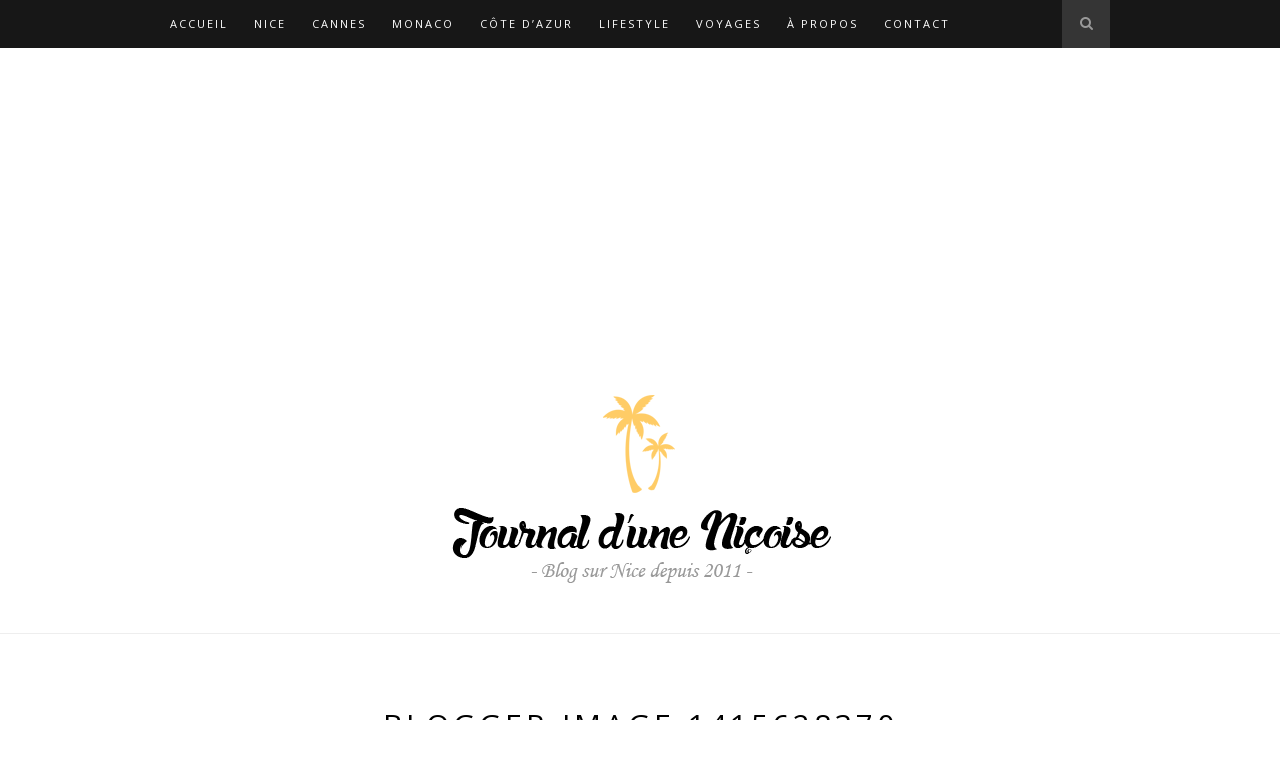

--- FILE ---
content_type: text/html; charset=UTF-8
request_url: http://www.journaldunenicoise.com/2014/05/passer-une-soiree-au-carlton-a-cannes/blogger-image-1415628370/
body_size: 18331
content:
<!DOCTYPE html>
<html lang="fr-FR" prefix="og: http://ogp.me/ns#">
<head>

	<meta charset="UTF-8">
	<meta http-equiv="X-UA-Compatible" content="IE=edge">
	<meta name="viewport" content="width=device-width, initial-scale=1">

	

	<link rel="profile" href="http://gmpg.org/xfn/11" />
	
		<link rel="shortcut icon" href="http://journaldbl.cluster007.ovh.net/wp-content/uploads/2014/10/DSC01338-copie-3.jpg" />
	
	<link rel="alternate" type="application/rss+xml" title="Journal d&#039;une Niçoise RSS Feed" href="http://www.journaldunenicoise.com/feed/" />
	<link rel="alternate" type="application/atom+xml" title="Journal d&#039;une Niçoise Atom Feed" href="http://www.journaldunenicoise.com/feed/atom/" />
	<link rel="pingback" href="http://www.journaldunenicoise.com/xmlrpc.php" />

	
<!-- This site is optimized with the Yoast SEO plugin v7.9 - https://yoast.com/wordpress/plugins/seo/ -->
<title>blogger-image-1415628370 - Journal d&#039;une Niçoise</title>
<meta name="robots" content="noindex,follow"/>
<link rel="publisher" href="https://plus.google.com/+Uneniçoise"/>
<meta property="og:locale" content="fr_FR" />
<meta property="og:type" content="article" />
<meta property="og:title" content="blogger-image-1415628370 - Journal d&#039;une Niçoise" />
<meta property="og:url" content="http://www.journaldunenicoise.com/2014/05/passer-une-soiree-au-carlton-a-cannes/blogger-image-1415628370/" />
<meta property="og:site_name" content="Journal d&#039;une Niçoise" />
<meta property="article:publisher" content="https://www.facebook.com/UneNicoise" />
<meta property="article:author" content="UneNicoise" />
<meta property="og:image" content="http://www.journaldunenicoise.com/wp-content/uploads/2014/05/blogger-image-1415628370.jpg" />
<meta property="og:image:width" content="640" />
<meta property="og:image:height" content="480" />
<meta name="twitter:card" content="summary" />
<meta name="twitter:title" content="blogger-image-1415628370 - Journal d&#039;une Niçoise" />
<meta name="twitter:site" content="@Une_nicoise" />
<meta name="twitter:image" content="http://www.journaldunenicoise.com/wp-content/uploads/2014/05/blogger-image-1415628370.jpg" />
<meta name="twitter:creator" content="@Une_nicoise" />
<!-- / Yoast SEO plugin. -->

<link rel='dns-prefetch' href='//fonts.googleapis.com' />
<link rel='dns-prefetch' href='//s.w.org' />
<link rel="alternate" type="application/rss+xml" title="Journal d&#039;une Niçoise &raquo; Flux" href="http://www.journaldunenicoise.com/feed/" />
<link rel="alternate" type="application/rss+xml" title="Journal d&#039;une Niçoise &raquo; Flux des commentaires" href="http://www.journaldunenicoise.com/comments/feed/" />
<link rel="alternate" type="application/rss+xml" title="Journal d&#039;une Niçoise &raquo; blogger-image-1415628370 Flux des commentaires" href="http://www.journaldunenicoise.com/2014/05/passer-une-soiree-au-carlton-a-cannes/blogger-image-1415628370/feed/" />
		<script type="text/javascript">
			window._wpemojiSettings = {"baseUrl":"https:\/\/s.w.org\/images\/core\/emoji\/11\/72x72\/","ext":".png","svgUrl":"https:\/\/s.w.org\/images\/core\/emoji\/11\/svg\/","svgExt":".svg","source":{"concatemoji":"http:\/\/www.journaldunenicoise.com\/wp-includes\/js\/wp-emoji-release.min.js?ver=4.9.28"}};
			!function(e,a,t){var n,r,o,i=a.createElement("canvas"),p=i.getContext&&i.getContext("2d");function s(e,t){var a=String.fromCharCode;p.clearRect(0,0,i.width,i.height),p.fillText(a.apply(this,e),0,0);e=i.toDataURL();return p.clearRect(0,0,i.width,i.height),p.fillText(a.apply(this,t),0,0),e===i.toDataURL()}function c(e){var t=a.createElement("script");t.src=e,t.defer=t.type="text/javascript",a.getElementsByTagName("head")[0].appendChild(t)}for(o=Array("flag","emoji"),t.supports={everything:!0,everythingExceptFlag:!0},r=0;r<o.length;r++)t.supports[o[r]]=function(e){if(!p||!p.fillText)return!1;switch(p.textBaseline="top",p.font="600 32px Arial",e){case"flag":return s([55356,56826,55356,56819],[55356,56826,8203,55356,56819])?!1:!s([55356,57332,56128,56423,56128,56418,56128,56421,56128,56430,56128,56423,56128,56447],[55356,57332,8203,56128,56423,8203,56128,56418,8203,56128,56421,8203,56128,56430,8203,56128,56423,8203,56128,56447]);case"emoji":return!s([55358,56760,9792,65039],[55358,56760,8203,9792,65039])}return!1}(o[r]),t.supports.everything=t.supports.everything&&t.supports[o[r]],"flag"!==o[r]&&(t.supports.everythingExceptFlag=t.supports.everythingExceptFlag&&t.supports[o[r]]);t.supports.everythingExceptFlag=t.supports.everythingExceptFlag&&!t.supports.flag,t.DOMReady=!1,t.readyCallback=function(){t.DOMReady=!0},t.supports.everything||(n=function(){t.readyCallback()},a.addEventListener?(a.addEventListener("DOMContentLoaded",n,!1),e.addEventListener("load",n,!1)):(e.attachEvent("onload",n),a.attachEvent("onreadystatechange",function(){"complete"===a.readyState&&t.readyCallback()})),(n=t.source||{}).concatemoji?c(n.concatemoji):n.wpemoji&&n.twemoji&&(c(n.twemoji),c(n.wpemoji)))}(window,document,window._wpemojiSettings);
		</script>
		<style type="text/css">
img.wp-smiley,
img.emoji {
	display: inline !important;
	border: none !important;
	box-shadow: none !important;
	height: 1em !important;
	width: 1em !important;
	margin: 0 .07em !important;
	vertical-align: -0.1em !important;
	background: none !important;
	padding: 0 !important;
}
</style>
<link rel='stylesheet' id='contact-form-7-css'  href='http://www.journaldunenicoise.com/wp-content/plugins/contact-form-7/includes/css/styles.css?ver=5.0.3' type='text/css' media='all' />
<link rel='stylesheet' id='sp_style-css'  href='http://www.journaldunenicoise.com/wp-content/themes/hemlock/style.css?ver=4.9.28' type='text/css' media='all' />
<link rel='stylesheet' id='sp_responsive-css'  href='http://www.journaldunenicoise.com/wp-content/themes/hemlock/css/responsive.css?ver=4.9.28' type='text/css' media='all' />
<link rel='stylesheet' id='bxslider-css-css'  href='http://www.journaldunenicoise.com/wp-content/themes/hemlock/css/jquery.bxslider.css?ver=4.9.28' type='text/css' media='all' />
<link rel='stylesheet' id='slicknav-css-css'  href='http://www.journaldunenicoise.com/wp-content/themes/hemlock/css/slicknav.css?ver=4.9.28' type='text/css' media='all' />
<link rel='stylesheet' id='owl-css-css'  href='http://www.journaldunenicoise.com/wp-content/themes/hemlock/css/owl.carousel.css?ver=4.9.28' type='text/css' media='all' />
<link rel='stylesheet' id='owl-theme-css-css'  href='http://www.journaldunenicoise.com/wp-content/themes/hemlock/css/owl.theme.css?ver=4.9.28' type='text/css' media='all' />
<link rel='stylesheet' id='font-awesome-css'  href='http://www.journaldunenicoise.com/wp-content/themes/hemlock/css/font-awesome.min.css?ver=4.9.28' type='text/css' media='all' />
<link rel='stylesheet' id='default_headings_font-css'  href='http://fonts.googleapis.com/css?family=Open+Sans%3A300italic%2C400italic%2C700italic%2C400%2C700%2C300&#038;subset=latin%2Ccyrillic-ext&#038;ver=4.9.28' type='text/css' media='all' />
<link rel='stylesheet' id='default_body_font-css'  href='http://fonts.googleapis.com/css?family=Crimson+Text%3A400%2C700%2C400italic%2C700italic&#038;ver=4.9.28' type='text/css' media='all' />
<link rel='stylesheet' id='instag-slider-css'  href='http://www.journaldunenicoise.com/wp-content/plugins/instagram-slider-widget/assets/css/instag-slider.css?ver=1.4.3' type='text/css' media='all' />
<script type='text/javascript' src='http://www.journaldunenicoise.com/wp-includes/js/jquery/jquery.js?ver=1.12.4'></script>
<script type='text/javascript' src='http://www.journaldunenicoise.com/wp-includes/js/jquery/jquery-migrate.min.js?ver=1.4.1'></script>
<script type='text/javascript' src='http://www.journaldunenicoise.com/wp-content/plugins/instagram-slider-widget/assets/js/jquery.flexslider-min.js?ver=2.2'></script>
<link rel='https://api.w.org/' href='http://www.journaldunenicoise.com/wp-json/' />
<link rel="EditURI" type="application/rsd+xml" title="RSD" href="http://www.journaldunenicoise.com/xmlrpc.php?rsd" />
<link rel="wlwmanifest" type="application/wlwmanifest+xml" href="http://www.journaldunenicoise.com/wp-includes/wlwmanifest.xml" /> 
<meta name="generator" content="WordPress 4.9.28" />
<link rel='shortlink' href='http://www.journaldunenicoise.com/?p=821' />
<link rel="alternate" type="application/json+oembed" href="http://www.journaldunenicoise.com/wp-json/oembed/1.0/embed?url=http%3A%2F%2Fwww.journaldunenicoise.com%2F2014%2F05%2Fpasser-une-soiree-au-carlton-a-cannes%2Fblogger-image-1415628370%2F" />
<link rel="alternate" type="text/xml+oembed" href="http://www.journaldunenicoise.com/wp-json/oembed/1.0/embed?url=http%3A%2F%2Fwww.journaldunenicoise.com%2F2014%2F05%2Fpasser-une-soiree-au-carlton-a-cannes%2Fblogger-image-1415628370%2F&#038;format=xml" />
<script type="text/javascript">
	window._se_plugin_version = '8.1.9';
</script>
    <style type="text/css">
	
		#logo { padding:40px 0; }
		
		#navigation, .slicknav_menu { background:#171717; }
		#navigation .menu li a, .slicknav_nav a { color:#ffffff; }
		#navigation .menu li a:hover {  color:#e6c55d; }
		.slicknav_nav a:hover { color:#e6c55d; background:none; }
		
		#navigation .menu .sub-menu, #navigation .menu .children { background: #171717; }
		#navigation ul.menu ul a, #navigation .menu ul ul a { border-color: #333333; color:#999999; }
		#navigation ul.menu ul a:hover, #navigation .menu ul ul a:hover { color: #e6c55d; background:#333333; }
		
		#top-social a i { color:#e6c55d; }
		#top-social a:hover i { color:#3d9db5 }
		
		#top-search a { background:#353535 }
		#top-search a { color:#999999 }
		#top-search a:hover { background:#474747; }
		#top-search a:hover { color:#cccccc; }
		
		.widget-title { background:#f2f2f2; color:#666666; }
		#sidebar .widget-title { background:#f2f2f2; color:#000000; }
										
		#footer-social  { background:#f2f2f2; }
		
		#footer-logo { background:#171717; }
		#footer-logo p { color:#777777; }
		
		#footer-copyright { background:#f2f2f2; }
		#footer-copyright p { color:#888888; }
		
		a, #footer-logo p i { color:#3d9db5; }
		.post-entry blockquote p { border-left:3px solid #3d9db5; }
		
		.post-header h1 a, .post-header h2 a, .post-header h1 { color:#000000 }
		
		.share-box { background:#ffffff; border-color:#e5e5e5; }
		.share-box i { color:#e6c55d; }
		.share-box:hover { background:#000000; border-color:#000000; }
		.share-box:hover > i { color:#e6c55d; }
		
				
				
    </style>
    		<style type="text/css">.recentcomments a{display:inline !important;padding:0 !important;margin:0 !important;}</style>
		
<!-- BEGIN ExactMetrics v5.3.5 Universal Analytics - https://exactmetrics.com/ -->
<script>
(function(i,s,o,g,r,a,m){i['GoogleAnalyticsObject']=r;i[r]=i[r]||function(){
	(i[r].q=i[r].q||[]).push(arguments)},i[r].l=1*new Date();a=s.createElement(o),
	m=s.getElementsByTagName(o)[0];a.async=1;a.src=g;m.parentNode.insertBefore(a,m)
})(window,document,'script','https://www.google-analytics.com/analytics.js','ga');
  ga('create', 'UA-27981996-1', 'auto');
  ga('send', 'pageview');
</script>
<!-- END ExactMetrics Universal Analytics -->
<meta data-pso-pv="1.2.1" data-pso-pt="singlePost" data-pso-th="ecfcdff71490e227fc6b020c3ce226f1"><script async src="//pagead2.googlesyndication.com/pagead/js/adsbygoogle.js"></script><script pagespeed_no_defer="" data-pso-version="20170403_083938">window.dynamicgoogletags={config:[]};dynamicgoogletags.config=["ca-pub-2272654589190483",[[[["DIV",null,"solopine_facebook_widget-2",[]],["10px","10px",1],0,[0],"3105642872",0],[["HEADER",0,null,[]],["10px","10px",1],1,[1],"4582376071",0],[["DIV",null,"jr_insta_slider-2",[]],["10px","10px",0],0,[0],"6059109271",0]]],[[[[null,[[0,19]],null,16,1,1],[null,[[20,20]],null,34,1,1],[null,[[180,199]],null,17,1,1],[null,[[320,339]],null,32,1,1]],[[["BODY",0,null,[]],["10px","10px",1],1,[4],null,0,null,null,2],[["HEADER",0,null,[]],["10px","70px",1],3,[2],null,0,null,null,3],[["DIV",null,"main",[]],["10px","10px",1],3,[1],null,0,null,null,4],[["DIV",null,"solopine_facebook_widget-2",[]],["10px","35px",1],3,[1],null,0,null,null,6],[["DIV",null,"solopine_about_widget-4",[]],["10px","35px",1],3,[1],null,0,null,null,6],[["DIV",null,"widget-area",[]],["10px","60px",1],3,[3],null,0,null,null,3],[["DIV",null,"footer-social",[]],["10px","10px",1],1,[3],null,0,null,null,3],[["DIV",null,"footer-social",[]],["10px","10px",1],3,[3],null,0,null,null,3],[["DIV",null,"footer-logo",[]],["10px","10px",1],1,[3],null,0,null,null,3],[["DIV",null,"footer-logo",[]],["10px","10px",1],2,[3],null,0,null,null,3],[["DIV",null,"footer-logo",[]],["10px","10px",1],3,[3],null,0,null,null,3],[["BODY",0,null,[]],["10px","10px",1],2,[5],null,0,null,null,2],[["ARTICLE",0,null,[],1],["10px","20px",0],0,[0],null,0,null,null,7],[["ARTICLE",0,null,[],2],["10px","20px",0],0,[0],null,0,null,null,7],[["ARTICLE",0,null,[],-1],["10px","10px",0],3,[0],null,0,null,null,11],[["DIV",null,"solopine_facebook_widget-2",[]],["10px","10px",1],0,[0],null,0,null,null,6],[["HEADER",0,null,[]],["10px","10px",1],1,[0],null,0,null,null,3],[["DIV",null,"jr_insta_slider-2",[]],["10px","10px",1],0,[0],null,0,null,null,6],[["LI",null,null,["pllex-active-slide"]],["10px","10px",1],1,[1],null,0,null,null,10],[["ARTICLE",0,null,[],3],["10px","20px",0],0,[0],null,0,null,null,7]],["1369727679","2846460877","4323194071","5799927279","7276660476"],["ARTICLE",null,null,[]],"20170214_040801"]],"WordPressSinglePost","7815044076",null,0.01,null,[null,1494911829183],0.01,0,null,null,"http://www.journaldunenicoise.com"];(function(){var h=this,aa=function(a){var b=typeof a;if("object"==b)if(a){if(a instanceof Array)return"array";if(a instanceof Object)return b;var c=Object.prototype.toString.call(a);if("[object Window]"==c)return"object";if("[object Array]"==c||"number"==typeof a.length&&"undefined"!=typeof a.splice&&"undefined"!=typeof a.propertyIsEnumerable&&!a.propertyIsEnumerable("splice"))return"array";if("[object Function]"==c||"undefined"!=typeof a.call&&"undefined"!=typeof a.propertyIsEnumerable&&!a.propertyIsEnumerable("call"))return"function"}else return"null";
else if("function"==b&&"undefined"==typeof a.call)return"object";return b},p=function(a){return"number"==typeof a},ba=function(a,b){var c=Array.prototype.slice.call(arguments,1);return function(){var b=c.slice();b.push.apply(b,arguments);return a.apply(this,b)}},r=function(a,b){function c(){}c.prototype=b.prototype;a.Ra=b.prototype;a.prototype=new c;a.prototype.constructor=a;a.Ta=function(a,c,f){for(var d=Array(arguments.length-2),e=2;e<arguments.length;e++)d[e-2]=arguments[e];return b.prototype[c].apply(a,
d)}};var ca=String.prototype.trim?function(a){return a.trim()}:function(a){return a.replace(/^[\s\xa0]+|[\s\xa0]+$/g,"")},da=function(a,b){return a<b?-1:a>b?1:0},ea=function(a){return String(a).replace(/\-([a-z])/g,function(a,c){return c.toUpperCase()})};var fa=Array.prototype.forEach?function(a,b,c){Array.prototype.forEach.call(a,b,c)}:function(a,b,c){for(var d=a.length,e="string"==typeof a?a.split(""):a,f=0;f<d;f++)f in e&&b.call(c,e[f],f,a)};var ga=function(a){ga[" "](a);return a};ga[" "]=function(){};var ia=function(a,b){var c=ha;Object.prototype.hasOwnProperty.call(c,a)||(c[a]=b(a))};var t;a:{var ja=h.navigator;if(ja){var ka=ja.userAgent;if(ka){t=ka;break a}}t=""}var v=function(a){return-1!=t.indexOf(a)};var la=v("Opera"),w=v("Trident")||v("MSIE"),ma=v("Edge"),na=v("Gecko")&&!(-1!=t.toLowerCase().indexOf("webkit")&&!v("Edge"))&&!(v("Trident")||v("MSIE"))&&!v("Edge"),oa=-1!=t.toLowerCase().indexOf("webkit")&&!v("Edge"),pa=function(){var a=h.document;return a?a.documentMode:void 0},qa;
a:{var ra="",sa=function(){var a=t;if(na)return/rv\:([^\);]+)(\)|;)/.exec(a);if(ma)return/Edge\/([\d\.]+)/.exec(a);if(w)return/\b(?:MSIE|rv)[: ]([^\);]+)(\)|;)/.exec(a);if(oa)return/WebKit\/(\S+)/.exec(a);if(la)return/(?:Version)[ \/]?(\S+)/.exec(a)}();sa&&(ra=sa?sa[1]:"");if(w){var ta=pa();if(null!=ta&&ta>parseFloat(ra)){qa=String(ta);break a}}qa=ra}
var ua=qa,ha={},va=function(a){ia(a,function(){for(var b=0,c=ca(String(ua)).split("."),d=ca(String(a)).split("."),e=Math.max(c.length,d.length),f=0;0==b&&f<e;f++){var g=c[f]||"",k=d[f]||"";do{g=/(\d*)(\D*)(.*)/.exec(g)||["","","",""];k=/(\d*)(\D*)(.*)/.exec(k)||["","","",""];if(0==g[0].length&&0==k[0].length)break;b=da(0==g[1].length?0:parseInt(g[1],10),0==k[1].length?0:parseInt(k[1],10))||da(0==g[2].length,0==k[2].length)||da(g[2],k[2]);g=g[3];k=k[3]}while(0==b)}return 0<=b})},wa;var xa=h.document;
wa=xa&&w?pa()||("CSS1Compat"==xa.compatMode?parseInt(ua,10):5):void 0;var x=function(){},ya="function"==typeof Uint8Array,z=function(a,b,c){a.a=null;b||(b=[]);a.Va=void 0;a.M=-1;a.l=b;a:{if(a.l.length){b=a.l.length-1;var d=a.l[b];if(d&&"object"==typeof d&&"array"!=aa(d)&&!(ya&&d instanceof Uint8Array)){a.R=b-a.M;a.G=d;break a}}a.R=Number.MAX_VALUE}a.Ua={};if(c)for(b=0;b<c.length;b++)d=c[b],d<a.R?(d+=a.M,a.l[d]=a.l[d]||y):a.G[d]=a.G[d]||y},y=[],A=function(a,b){if(b<a.R){b+=a.M;var c=a.l[b];return c===y?a.l[b]=[]:c}c=a.G[b];return c===y?a.G[b]=[]:c},Aa=function(a){a=
A(za,a);return null==a?a:+a},B=function(a,b,c){b<a.R?a.l[b+a.M]=c:a.G[b]=c},C=function(a,b,c){a.a||(a.a={});if(!a.a[c]){var d=A(a,c);d&&(a.a[c]=new b(d))}return a.a[c]},D=function(a,b,c){a.a||(a.a={});if(!a.a[c]){for(var d=A(a,c),e=[],f=0;f<d.length;f++)e[f]=new b(d[f]);a.a[c]=e}b=a.a[c];b==y&&(b=a.a[c]=[]);return b},Ba=function(a,b,c){a.a||(a.a={});c=c||[];for(var d=[],e=0;e<c.length;e++)d[e]=E(c[e]);a.a[b]=c;B(a,b,d)},Ca=function(a){if(a.a)for(var b in a.a){var c=a.a[b];if("array"==aa(c))for(var d=
0;d<c.length;d++)c[d]&&E(c[d]);else c&&E(c)}},E=function(a){Ca(a);return a.l};x.prototype.toString=function(){Ca(this);return this.l.toString()};var Da=function(a){var b;if("array"==aa(a)){for(var c=Array(a.length),d=0;d<a.length;d++)null!=(b=a[d])&&(c[d]="object"==typeof b?Da(b):b);return c}if(ya&&a instanceof Uint8Array)return new Uint8Array(a);c={};for(d in a)null!=(b=a[d])&&(c[d]="object"==typeof b?Da(b):b);return c};var Ea=function(a,b){this.events=[];this.Ga=b||h;var c=null;b&&(b.google_js_reporting_queue=b.google_js_reporting_queue||[],this.events=b.google_js_reporting_queue,c=b.google_measure_js_timing);this.ia=null!=c?c:Math.random()<a};Ea.prototype.disable=function(){fa(this.events,this.ya,this);this.events.length=0;this.ia=!1};Ea.prototype.ya=function(a){var b=this.Ga.performance;a&&b&&b.clearMarks&&(b.clearMarks("goog_"+a.uniqueId+"_start"),b.clearMarks("goog_"+a.uniqueId+"_end"))};var Fa=function(){var a=!1;try{var b=Object.defineProperty({},"passive",{get:function(){a=!0}});h.addEventListener("test",null,b)}catch(c){}return a}();var Ha=function(){var a=Ga;try{var b;if(b=!!a&&null!=a.location.href)a:{try{ga(a.foo);b=!0;break a}catch(c){}b=!1}return b}catch(c){return!1}},Ia=function(a,b){for(var c in a)Object.prototype.hasOwnProperty.call(a,c)&&b.call(void 0,a[c],c,a)};var Ja=function(a,b,c,d,e){this.la=c||4E3;this.H=a||"&";this.wa=b||",$";this.T=void 0!==d?d:"trn";this.Sa=e||null;this.va=!1;this.V={};this.Ja=0;this.L=[]},Ma=function(a,b,c,d){b=b+"//"+c+d;var e=Ka(a)-d.length-0;if(0>e)return"";a.L.sort(function(a,b){return a-b});d=null;c="";for(var f=0;f<a.L.length;f++)for(var g=a.L[f],k=a.V[g],m=0;m<k.length;m++){if(!e){d=null==d?g:d;break}var l=La(k[m],a.H,a.wa);if(l){l=c+l;if(e>=l.length){e-=l.length;b+=l;c=a.H;break}else a.va&&(c=e,l[c-1]==a.H&&--c,b+=l.substr(0,
c),c=a.H,e=0);d=null==d?g:d}}f="";a.T&&null!=d&&(f=c+a.T+"="+(a.Sa||d));return b+f+""},Ka=function(a){if(!a.T)return a.la;var b=1,c;for(c in a.V)b=c.length>b?c.length:b;return a.la-a.T.length-b-a.H.length-1},La=function(a,b,c,d,e){var f=[];Ia(a,function(a,k){(a=Na(a,b,c,d,e))&&f.push(k+"="+a)});return f.join(b)},Na=function(a,b,c,d,e){if(null==a)return"";b=b||"&";c=c||",$";"string"==typeof c&&(c=c.split(""));if(a instanceof Array){if(d=d||0,d<c.length){for(var f=[],g=0;g<a.length;g++)f.push(Na(a[g],
b,c,d+1,e));return f.join(c[d])}}else if("object"==typeof a)return e=e||0,2>e?encodeURIComponent(La(a,b,c,d,e+1)):"...";return encodeURIComponent(String(a))};var Ra=function(a,b,c,d){var e=Pa;if((c?e.Pa:Math.random())<(d||e.za))try{var f;b instanceof Ja?f=b:(f=new Ja,Ia(b,function(a,b){var c=f,d=c.Ja++,e={};e[b]=a;a=[e];c.L.push(d);c.V[d]=a}));var g=Ma(f,e.Ma,e.Ba,e.La+a+"&");g&&Qa(g)}catch(k){}},Qa=function(a){h.google_image_requests||(h.google_image_requests=[]);var b=h.document.createElement("img");b.src=a;h.google_image_requests.push(b)};var Sa;if(!(Sa=!na&&!w)){var Ta;if(Ta=w)Ta=9<=Number(wa);Sa=Ta}Sa||na&&va("1.9.1");w&&va("9");var F=function(a,b,c,d){this.top=a;this.right=b;this.bottom=c;this.left=d};F.prototype.floor=function(){this.top=Math.floor(this.top);this.right=Math.floor(this.right);this.bottom=Math.floor(this.bottom);this.left=Math.floor(this.left);return this};var Ua=document,Va=window;var Wa=!!window.google_async_iframe_id,Ga=Wa&&window.parent||window;var Pa,G;if(Wa&&!Ha()){var Xa="."+Ua.domain;try{for(;2<Xa.split(".").length&&!Ha();)Ua.domain=Xa=Xa.substr(Xa.indexOf(".")+1),Ga=window.parent}catch(a){}Ha()||(Ga=window)}G=Ga;var Ya=new Ea(1,G);Pa=new function(){this.Ma="http:"===Va.location.protocol?"http:":"https:";this.Ba="pagead2.googlesyndication.com";this.La="/pagead/gen_204?id=";this.za=.01;this.Pa=Math.random()};
if("complete"==G.document.readyState)G.google_measure_js_timing||Ya.disable();else if(Ya.ia){var Za=function(){G.google_measure_js_timing||Ya.disable()};G.addEventListener?G.addEventListener("load",Za,Fa?void 0:!1):G.attachEvent&&G.attachEvent("onload",Za)};var H=function(a){this.na={};this.na.c=a;this.o=[];this.u=null;this.v=[];this.ea=0};H.prototype.g=function(a){for(var b=0;b<this.o.length;b++)if(this.o[b]==a)return this;this.o.push(a);return this};var $a=function(a,b){a.u=a.u?a.u:b;return a};H.prototype.C=function(a){for(var b=0;b<this.v.length;b++)if(this.v[b]==a)return this;this.v.push(a);return this};
H.prototype.getData=function(a){var b=this.na,c={},d;for(d in b)c[d]=b[d];0<this.ea&&(c.t=this.ea);c.err=this.o.join();c.warn=this.v.join();if(this.u){c.excp_n=this.u.name;c.excp_m=this.u.message&&this.u.message.substring(0,512);if(b=this.u.stack){d=this.u.stack;try{-1==d.indexOf("")&&(d="\n"+d);for(var e;d!=e;)e=d,d=d.replace(/((https?:\/..*\/)[^\/:]*:\d+(?:.|\n)*)\2/,"$1");b=d.replace(/\n */g,"\n")}catch(f){b=""}}c.excp_s=b}c.w=0<a.innerWidth?a.innerWidth:null;c.h=0<a.innerHeight?a.innerHeight:
null;return c};var bb=function(a,b){ab(a,a.Ea,a.X,b)},ab=function(a,b,c,d){var e=d.u;d=d.getData(a.K);a.Ha?(d.type=b,a.K.console.log(d),e&&a.K.console.error(e)):0<c&&(d.r=c,Ra(b,d,"jserror"!=b,c))};var I=function(a){return a.dynamicgoogletags=a.dynamicgoogletags||{}};var J=function(a){z(this,a,cb)};r(J,x);var cb=[4];J.prototype.getId=function(){return A(this,3)};var K=function(a){z(this,a,null)};r(K,x);var db=function(a){z(this,a,null)};r(db,x);var L=function(a){return C(a,J,1)},fb=function(a){z(this,a,eb)};r(fb,x);var eb=[1];fb.prototype.i=function(){return D(this,db,1)};fb.prototype.pa=function(a){Ba(this,1,a)};var M=function(a){z(this,a,gb)};r(M,x);var gb=[2];M.prototype.ka=function(){return A(this,3)};M.prototype.qa=function(a){B(this,3,a)};var hb=function(a){z(this,a,null)};r(hb,x);var N=function(a){z(this,a,ib)};r(N,x);var ib=[1,2,3];N.prototype.i=function(){return D(this,db,2)};
N.prototype.pa=function(a){Ba(this,2,a)};var O=function(a){z(this,a,jb)};r(O,x);var jb=[3];O.prototype.A=function(){return A(this,1)};O.prototype.D=function(){return C(this,fb,2)};O.prototype.O=function(){return A(this,4)};O.prototype.ka=function(){return A(this,5)};O.prototype.qa=function(a){B(this,5,a)};O.prototype.N=function(){return C(this,kb,9)};var kb=function(a){z(this,a,null)};r(kb,x);var lb=function(a){this.m=a;this.sa=[]};lb.prototype.f=function(){return 0<D(this.m,N,3).length?D(this.m,N,3)[0]:null};var mb=function(a){var b=["adsbygoogle-placeholder"];a=a.className?a.className.split(/\s+/):[];for(var c={},d=0;d<a.length;++d)c[a[d]]=!0;for(d=0;d<b.length;++d)if(!c[b[d]])return!1;return!0};var nb=function(a,b){for(var c=0;c<b.length;c++){var d=b[c],e=ea(d.Wa);a[e]=d.value}},qb=function(a,b){var c=ob;b.setAttribute("data-adsbygoogle-status","reserved");b={element:b};(c=c&&c.Na)&&(b.params=c);pb(a).push(b)},pb=function(a){return a.adsbygoogle=a.adsbygoogle||[]};var rb=function(a,b){if(!a)return!1;a=b.getComputedStyle?b.getComputedStyle(a,null):a.currentStyle;if(!a)return!1;a=a.cssFloat||a.styleFloat;return"left"==a||"right"==a},sb=function(a){for(a=a.previousSibling;a&&1!=a.nodeType;)a=a.previousSibling;return a?a:null},tb=function(a){return!!a.nextSibling||!!a.parentNode&&tb(a.parentNode)};var ub=function(a,b){var c=a.length;if(null!=c)for(var d=0;d<c;d++)b.call(void 0,a[d],d)};var vb=function(a,b,c,d){this.ma=a;this.$=b;this.aa=c;this.P=d};vb.prototype.query=function(a){var b=[];try{b=a.querySelectorAll(this.ma)}catch(f){}if(!b.length)return[];a=b;b=a.length;if(0<b){for(var c=Array(b),d=0;d<b;d++)c[d]=a[d];a=c}else a=[];a=wb(this,a);p(this.$)&&(b=this.$,0>b&&(b+=a.length),a=0<=b&&b<a.length?[a[b]]:[]);if(p(this.aa)){b=[];for(c=0;c<a.length;c++){var d=xb(a[c]),e=this.aa;0>e&&(e+=d.length);0<=e&&e<d.length&&b.push(d[e])}a=b}return a};
vb.prototype.toString=function(){return JSON.stringify({nativeQuery:this.ma,occurrenceIndex:this.$,paragraphIndex:this.aa,ignoreMode:this.P})};
var wb=function(a,b){if(null==a.P)return b;switch(a.P){case 1:return b.slice(1);case 2:return b.slice(0,b.length-1);case 3:return b.slice(1,b.length-1);case 0:return b;default:throw Error("Unknown ignore mode: "+a.P);}},xb=function(a){var b=[];ub(a.getElementsByTagName("p"),function(a){100<=yb(a)&&b.push(a)});return b},yb=function(a){if(3==a.nodeType)return a.length;if(1!=a.nodeType||"SCRIPT"==a.tagName)return 0;var b=0;ub(a.childNodes,function(a){b+=yb(a)});return b},zb=function(a){return 0==a.length||
isNaN(a[0])?a:"\\"+(30+parseInt(a[0],10))+" "+a.substring(1)};var Ab=function(a,b){var c=0,d=A(a,6);if(void 0!==d)switch(d){case 0:c=1;break;case 1:c=2;break;case 2:c=3}var d=null,e=A(a,7);if(A(a,1)||a.getId()||0<A(a,4).length){var f=a.getId(),g=A(a,1),e=A(a,4),d=A(a,2);a=A(a,5);var k="";g&&(k+=g);f&&(k+="#"+zb(f));if(e)for(f=0;f<e.length;f++)k+="."+zb(e[f]);d=(e=k)?new vb(e,d,a,c):null}else e&&(d=new vb(e,A(a,2),A(a,5),c));return d?d.query(b):[]},Bb=function(a,b){if(a==b)return!0;if(!a||!b||A(a,1)!=A(b,1)||A(a,2)!=A(b,2)||a.getId()!=b.getId()||A(a,7)!=A(b,
7)||A(a,5)!=A(b,5)||A(a,6)!=A(b,6))return!1;a=A(a,4);b=A(b,4);if(a||b)if(a&&b&&a.length==b.length)for(var c=0;c<a.length;c++){if(a[c]!=b[c])return!1}else return!1;return!0};var Cb=function(a){a=a.document;return("CSS1Compat"==a.compatMode?a.documentElement:a.body)||{}},Db=function(a){return void 0===a.pageYOffset?(a.document.documentElement||a.document.body.parentNode||a.document.body).scrollTop:a.pageYOffset};var Eb=function(a,b){b=L(b);if(!b)return null;a=Ab(b,a);return 0<a.length?a[0]:null},Gb=function(a,b){b=Fb(a,b,!0);return p(b)&&!(b<=Cb(a).clientHeight)},Hb=function(a,b){return a.body?b-a.body.getBoundingClientRect().top:b},Fb=function(a,b,c){if(!c||!p(A(b,8))){var d=Eb(a.document,b);if(d){var e=null!=C(b,K,2)?A(C(b,K,2),3):void 0;c=a.document.createElement("div");c.className="googlepublisherpluginad";var f=c.style;f.textAlign="center";f.width="100%";f.height="0px";f.clear=e?"both":"none";Ib(c,d,
A(b,3));d=c.getBoundingClientRect().top+Db(a);c.parentNode.removeChild(c);B(b,8,d)}}b=A(b,8);return p(b)?b-Db(a):null},Jb={0:0,1:1,2:2,3:3},Kb={0:"auto",1:"horizontal",2:"vertical",3:"rectangle"},Lb=function(a,b){a.sort(function(a,d){a=Fb(b,a,!0);a=p(a)?a:Number.POSITIVE_INFINITY;d=Fb(b,d,!0);d=p(d)?d:Number.POSITIVE_INFINITY;return a-d})},Ib=function(a,b,c){switch(Jb[c]){case 0:b.parentNode&&b.parentNode.insertBefore(a,b);break;case 3:if(c=b.parentNode){var d=b.nextSibling;if(d&&d.parentNode!=c)for(;d&&
8==d.nodeType;)d=d.nextSibling;c.insertBefore(a,d)}break;case 1:b.insertBefore(a,b.firstChild);break;case 2:b.appendChild(a)}if(1!=b.nodeType?0:"INS"==b.tagName&&mb(b))b.style.display="block"};var ob=new function(){this.ha="googlepublisherpluginad";this.Na={google_tag_origin:"pso"}},P=function(a){this.b=a;this.j=[];this.da=0;this.o=[];this.v=[];this.Y=null;this.oa=!1},Mb=function(a,b){a=C(a.f(),J,4);if(!(a&&b&&A(b,1)==A(a,1)&&b.getId()==a.getId()&&p(A(b,2))&&p(A(b,5))))return!1;a=A(a,4);b=A(b,4);if(a.length!=b.length)return!1;for(var c=0;c<a.length;++c)if(b[c]!=a[c])return!1;return!0},Nb=function(a){var b=p(void 0)?void 0:20,c=a.f(),d=c.i(),e=C(c,J,4);if(!(a.oa||0>=b)&&e&&0!=Ab(e,a.b.document).length){a.oa=
!0;for(var c=[],f=0;f<d.length;++f){var g=d[f],k=L(g);if(Mb(a,k)){var m=A(k,2),k=A(k,5);null!=m&&null!=k&&0<=m&&0<=k&&(!c[m]||A(L(c[m]),5)<k)&&(c[m]=g)}}k=0;d=Ab(e,a.b.document);for(m=0;m<c.length&&k<b;++m){var e=k,f=a,l=d[m],g=c[m],k=b-k,u=f.f().i(),q=0;if(l&&g){l=xb(l).length;switch(A(L(g),6)){case 0:case 1:--l;break;case 2:l-=2}for(var n=A(L(g),5)+1;n<l&&q<k;++n){var Oa=new g.constructor(Da(E(g))),Hc=L(Oa);B(Hc,5,n);u.push(Oa);q++}}q&&f.f().pa(u);k=e+q}}};
P.prototype.g=function(a){for(var b=0;b<this.o.length;++b)if(this.o[b]==a)return;this.o.push(a)};P.prototype.C=function(a){for(var b=0;b<this.v.length;++b)if(this.v[b]==a)return;this.v.push(a)};
var Ob=function(a,b,c){var d=Jb[A(b,3)],e=Eb(a.b.document,b);if(e){var f=L(b)?A(L(b),2):void 0,g;a:{g=a.b;if(null!=f)switch(d){case 0:g=rb(sb(e),g);break a;case 3:g=rb(e,g);break a;case 2:f=e.lastChild;g=rb(f?1==f.nodeType?f:sb(f):null,g);break a}g=!1}if(!g&&(c||2!=d||tb(e))&&(c=1==d||2==d?e:e.parentNode,!c||(1!=c.nodeType?0:"INS"==c.tagName&&mb(c))||!(0>=c.offsetWidth)))a:if(A(b,7))a.C(8);else{b:if(A(b,5))c=A(b,5);else{if(c=Q(a).f())if(c=A(c,3),a.da<c.length){c=c[a.da++];break b}a.g(4);c=null}if(null!=
c){B(b,7,!0);d=[];(g=a.O())&&d.push(g);g=Q(a).sa;for(f=0;f<g.length;++f)d.push(g[f]);p(A(b,9))&&d.push("pso-lv-"+A(b,9));var k=a.b.document;g=a.A();var f=A(b,6),f=null!=f?Kb[f]:f,m=C(b,K,2),l={};m&&(l.ra=A(m,1),l.ga=A(m,2),l.xa=!!A(m,3));var m=c,u=ob,q=k.createElement("div"),n=q.style;n.textAlign="center";n.width="100%";n.height="auto";n.clear=l.xa?"both":"none";l.Ka&&nb(n,l.Ka);k=k.createElement("ins");n=k.style;n.display="block";n.margin="auto";n.backgroundColor="transparent";l.ra&&(n.marginTop=
l.ra);l.ga&&(n.marginBottom=l.ga);l.ta&&nb(n,l.ta);q.appendChild(k);k.setAttribute("data-ad-format",f?f:"auto");if(f=u&&u.ha)q.className=f;k.className="adsbygoogle";k.setAttribute("data-ad-client",g);m&&k.setAttribute("data-ad-slot",m);d.length&&k.setAttribute("data-ad-channel",d.join("+"));Ib(q,e,A(b,3));try{qb(a.b,k)}catch(Oa){A(b,5)!=c&&a.da--;B(b,7,!1);a.C(6);q&&q.parentNode&&q.parentNode.removeChild(q);break a}a.j.push(q)}}}},Pb=function(a,b){for(var c=Number.POSITIVE_INFINITY,d=0;d<a.j.length;++d)var e=
a.j[d].getBoundingClientRect().top,f=a.j[d].getBoundingClientRect().bottom,c=Math.min(c,b<e?e-b:f<b?b-f:0);return c},Q=function(a){a=I(a.b).ps||null;if(!a)throw Error("No placementState");return a},Qb=function(a,b){var c=Q(a).m;if(!c||!c.A())return a.g(5),!1;c=D(c,N,3)[0];return c?A(c,3).length<b?(a.g(4),a.g(5),!1):!0:(a.g(5),!1)};P.prototype.A=function(){return Q(this).m.A()||""};P.prototype.O=function(){return Q(this).m.O()||void 0};P.prototype.D=function(){return Q(this).m.D()||new fb};
P.prototype.f=function(){var a=Q(this).f();if(!a)throw Error("No mConfig");return a};var Rb=function(a){a=A(a.f(),6);return null!=a&&0<a};var Sb=function(){this.I=this.J=this.ba=null};var R=function(a){P.call(this,a)};r(R,P);R.prototype.apply=function(a){var b;(b=Q(this).m)&&b.A()&&b.D()?b=!0:(this.g(5),b=!1);if(b){b=this.D().i();for(var c=0;c<b.length;c++){var d=b[c];A(d,7)||Ob(this,d,a)}}};R.prototype.B=function(){return(0==this.D().i().length||0<this.j.length)&&0==this.o.length};var Tb=function(a){P.call(this,a);if(Qb(this,0)){a=this.D().i();for(var b=this.f().i(),c=0;c<a.length;c++){var d=a[c],e;a:{e=d;var f=b;if(e&&L(e))for(var g=0;g<f.length;g++){var k=f[g];if(A(e,3)==A(k,3)&&Bb(L(e),L(k))){e=k;break a}}e=null}e&&C(e,K,2)&&(e=C(e,K,2),d.a||(d.a={}),f=e?E(e):e,d.a[2]=e,B(d,2,f))}}};r(Tb,R);var Vb=function(a,b){var c=void 0===b.pageXOffset?(b.document.documentElement||b.document.body.parentNode||b.document.body).scrollLeft:b.pageXOffset,d=Db(b);if(a.getBoundingClientRect)return a=a.getBoundingClientRect(),Ub(a)?new F(a.top+d,a.right+c,a.bottom+d,a.left+c):new F(0,0,0,0);b=b.document.createRange();b.selectNodeContents(a);return b.collapsed?new F(0,0,0,0):b.getBoundingClientRect?(a=b.getBoundingClientRect(),Ub(a)?new F(a.top+d,a.right+c,a.bottom+d,a.left+c):new F(0,0,0,0)):new F(0,0,0,
0)},Ub=function(a){return!!a&&p(a.top)&&!isNaN(a.top)&&p(a.right)&&!isNaN(a.right)&&p(a.bottom)&&!isNaN(a.bottom)&&p(a.left)&&!isNaN(a.left)};var $b=function(a){this.K=a;this.Fa=Wb(a);this.ua=S("ins.adsbygoogle",a);this.fa=Xb(a);this.Oa=S("[__lsu_res=reserved]",a);this.U=[];a=Yb(this);for(var b=0;b<a.length;b++)this.U.push(new Zb(a[b]))},Wb=function(a){var b=a.googletag;if(!b||"function"!=typeof b.pubads)return S("div[id^=div-gpt-ad]",a);var c=[];try{for(var d=b.pubads().getSlots(),b=0;b<d.length;b++){var e=d[b].getSlotElementId(),f=a.document.getElementById(e);null!=f&&c.push(f)}}catch(g){Ra("ladd_evt",{ok:0,err:g.toString()},!0,.1)}return c},
Xb=function(a){return S("iframe[id^=aswift_],iframe[id^=google_ads_frame]",a)},S=function(a,b){return Array.prototype.slice.call(b.document.querySelectorAll(a))},Yb=function(a){return[].concat(a.Fa,a.ua,a.fa,a.Oa)},Zb=function(a){this.Ca=a;this.W=null};var T=function(a){P.call(this,a)};r(T,P);T.prototype.apply=function(){};T.prototype.B=function(){var a;if(Rb(this)){a=this.b;var b=Wb(a);a=0<[].concat(b,S("ins.adsbygoogle",a),Xb(a),S("[__lsu_res=reserved]",a)).length}else a=!0;return a};var ac=function(a){P.call(this,a);this.F=null};r(ac,P);
ac.prototype.apply=function(a){if(a&&Qb(this,2)){Nb(this);a=Cb(this.b).clientHeight||640;null==this.F&&(this.F=new $b(this.b));var b=this.F.fa.length;if(!(5<=b)){var b=Math.min(2,5-b),c=this.f().i();Lb(c,this.b);for(var d=0;d<c.length&&this.j.length<b;++d){var e=c[d];if(Gb(this.b,e)){var f=Fb(this.b,e,!0);if(void 0!==f){var g;a:{g=this.F;for(var k=a,m=f,l=0;l<g.U.length;l++){var u=m,q=k,n;n=g.U[l];n.W||(n.W=Vb(n.Ca,g.K));n=n.W;if(n.top-q<u&&u<n.bottom+q){g=!0;break a}}g=!1}g||Pb(this,f)<a||Ob(this,
e,!0)}}}0==this.j.length&&this.C(1)}}};ac.prototype.B=function(){return Rb(this)?0<Yb(this.F).length:!0};var bc=function(a){P.call(this,a);this.Z=!1};r(bc,T);
bc.prototype.apply=function(a){if(a&&!this.Z){var b;a:{var c=this.b.document;b=c.body;if(a&&b){a=this.A();var d=ob,e=c.createElement("div");e.style.display="block";if(d=d&&d.ha)e.className=d;c=c.createElement("ins");c.className="adsbygoogle";c.setAttribute("data-ad-client",a);c.setAttribute("data-reactive-ad-format","1");c.style.display="none";e.appendChild(c);Ib(e,b,2);try{qb(this.b,c)}catch(f){this.C(6);e&&e.parentNode&&e.parentNode.removeChild(e);b=5;break a}this.j.push(e);b=0}else b=4}this.Z=
0==b}};bc.prototype.B=function(){return this.Z&&T.prototype.B.call(this)};var cc=function(a){P.call(this,a);a=Cb(a).clientHeight;this.Aa=.1*a;this.Ia=.75*a};r(cc,P);
cc.prototype.apply=function(a){if(Qb(this,3)&&!this.B()){Nb(this);var b=this.f().i();Lb(b,this.b);var c;c=this.Aa;var d;d=document;d=d.querySelectorAll?d.querySelectorAll("header,#header,#masthead,.header,.site-header"):[];for(var e=d.length,f=0<e?d[0]:null,g=1;g<e;g++)d[g].getBoundingClientRect().top<f.getBoundingClientRect().top&&(f=d[g]);(d=f)&&(d=d.getBoundingClientRect())&&d.top!=d.bottom&&d.left!=d.right&&(c=Math.min(c,Hb(document,d.bottom)));for(d=0;d<b.length&&3>this.j.length;d++){e=b[d];
var f=c,g=this.b.document,k=Fb(this.b,e,!1);!p(k)||Hb(g,k)<f?f=!1:(f=Pb(this,k),f=this.Ia<f);f&&(f=Gb(this.b,e),g=A(e,6)||0,f&&0==g&&B(e,6,3),!f&&a||Ob(this,e,a))}}};cc.prototype.B=function(){return 3==this.j.length};var U={};U[16]=R;U[17]=R;U[19]=T;U[29]=ac;U[33]=T;U[30]=bc;U[28]=cc;U[34]=cc;U[32]=Tb;U[1]=R;U[8]=T;U[11]=R;var dc=[19,29,33,30,16,32,17,34],ec=[16,19,33,30,17,1,6,8,11];var fc=function(a,b){a=a.google_ad_modifications=a.google_ad_modifications||{};(a.ad_channels=a.ad_channels||[]).push(b)};var gc=function(a){return 0>a||99<a?null:10>a?"0"+a:""+a};var hc=function(a,b){a=a.google_ad_modifications=a.google_ad_modifications||{};a=a.loeids=a.loeids||[];for(var c=0;c<b.length;c++)a.push(b[c])};var ic=function(a,b,c){this.ja=a;this.Da=c?c:new kb};ic.prototype.N=function(){return this.Da||new kb};var jc=function(a){if(!p(a))return!1;for(var b=0;b<dc.length;++b)if(a==dc[b])return!1;return!0},oc=function(){var a=V,b=kc,c=lc,d=b.f();if(!d)return mc(16);var e=null,f;a:{var g=D(d,M,1);for(f=0;f<g.length;++f){for(var k=!0,m=0;m<ec.length;++m)A(g[f],4)==ec[m]&&(k=!1);if(k){g=[];0==d.i().length&&g.push("PsoInvalidVariant");0==A(d,3).length&&g.push("PsoNoAdSlotCodes");f=g;break a}}f=[]}g=c.ja;if(0==f.length)a:{e=D(d,M,1);if(p(g))for(f=0;f<e.length;f++)if(k=e[f],U[A(k,4)])for(var m=D(k,hb,2),l=0;l<
m.length;l++){var u=m[l],q=A(u,1),u=A(u,2);if(p(q)&&p(u)&&g>=q&&g<=u){e=k;break a}}e=null}else for(k=0;k<f.length;++k)b.sa.push(f[k]);if(!e){f=D(d,M,1);e={};for(k=0;k<f.length;k++)e[A(f[k],4)]=!0;f=null;e[19]||e[8]?f=19:e[16]||e[1]?f=16:0<d.i().length&&0<A(d,3).length&&e[34]&&(f=34);null!=f?(e=new M,B(e,6,3),B(e,4,f),16!=f&&19!=f&&e.qa("pso-ama-fallback")):e=null}(f=!e)||(!p(g)||800>g?f=!1:820>g?(hc(a,["26835111"]),f=!0):(840>g&&hc(a,["26835112"]),f=!1));if(f)return mc(16);(g=e.ka())&&fc(a,g);g=!0;
A(c.N(),2)&&(Date.now?Date.now():+new Date)<A(c.N(),2)||(fc(a,"pso-ama-exd"),g=!1);A(b.m,11)&&(fc(a,"pso-ama-stl-tmp"),g=!1);g&&fc(a,"pso-ama-elig");2==A(e,6)&&(b=A(e,1),null!=b&&hc(a,[""+b]));if(g&&(2==A(e,6)||1==A(e,6))){d=D(d,M,1);if(null===c.ja)c=[];else{b={};c=[];for(g=0;g<d.length;g++)f=nc(d[g]),null==f||b[f]||(b[f]=!0,c.push(f));b=nc(e);if(null!=b){d=[];b=gc(b);g=!1;if(b)for(f=0;f<c.length;f++)k=gc(c[f]),b==k&&(g=!0),k&&d.push("950"+b+k);g||(d=[]);c=d}else c=[]}hc(a,c)}a=new Sb;a.ba=A(e,5);
a.J=A(e,4);return a},mc=function(a){var b=new Sb;b.J=a;return b},pc=function(a){a=a.google_ad_modifications=a.google_ad_modifications||{};a.remove_ads_by_default=!0;a.ad_whitelist=[{ad_tag_origin:"pso"}];a.ad_blacklist=[];a.space_collapsing="slot"},nc=function(a){var b;switch(A(a,6)){case 1:b=A(a,4);break;case 2:b=A(a,7)}return null!=b?b:null};var qc=function(a){this.document=a};var W=function(a){H.call(this,a)};r(W,H);W.prototype.getData=function(a){var b=W.Ra.getData.call(this,a),c;a:{c=(new qc(a.document)).document.getElementsByTagName("script");for(var d=0;d<c.length;++d)if(c[d].hasAttribute("data-pso-version")){c=c[d].getAttribute("data-pso-version");break a}c=null}b.sv=c;if(d=I(a).ps||null){c=d.m;var d=d.f(),e=b.wpc;b.wpc=null!=e?e:c.A();b.su=A(c,14);b.tn=c.O();b.ev=d&&A(d,5)}if(a=I(a).ss||null)b.s=a.J,b.st=a.ba;return b};var rc=null,sc=!1,vc=function(a){var b=tc,c=uc;b.addEventListener?(a&&b.addEventListener("DOMContentLoaded",a,!1),c&&b.addEventListener("load",c,!1)):b.attachEvent&&c&&b.attachEvent("onload",c)},xc=function(a){p(rc)&&a.clearInterval&&(a.clearInterval(rc),rc=null);sc||wc(a,!1);wc(a,!0)},yc=function(a,b){try{xc(b);var c=I(b).ss||null;if(c&&c.I){var d=c.I,e=d.B(),f=d.o,g=d.v,k=d.Y,m=d.j.length;e||0!=m||f.push(6);for(var l=new W(m),c=0;c<g.length;c++)l.C(g[c]);if(e&&0==f.length&&null===k)ab(a,a.Qa,a.ca,
l);else{for(e=0;e<f.length;e++)l.g(f[e]);bb(a,$a(l,k))}}else bb(a,(new W(0)).g(2))}catch(u){bb(a,$a((new W(0)).g(1),u))}I(b).loaded=!0},wc=function(a,b){b||(sc=!0);if((a=I(a).ss||null)&&a.I){a=a.I;try{a.apply(b)}catch(c){a.g(1),null===a.Y&&(a.Y=c)}}},zc=function(){wc(window,!1)};var X=new function(a){this.Qa="pso_success";this.Ea="pso_failure";this.X=this.ca=.01;this.Ha=!1;this.K=a}(window);
try{var V=window,za,Ac=I(V).config;za=Ac?new O(Ac):null;if(!za)throw Error("No config");var Bc=Aa(10),Cc=Aa(7);X.ca=null!=Bc?Bc:X.ca;X.X=null!=Cc?Cc:X.X;var kc=new lb(za),Dc=kc;I(V).ps=Dc;var Y,lc;if(v("iPad")||v("Android")&&!v("Mobile")||v("Silk")||!(v("iPod")||v("iPhone")||v("Android")||v("IEMobile")))Y=mc(16);else{var Ec,Fc=/^#([^=]*)=(\d+)$/.exec(V.location.hash);if((Ec=Fc&&3==Fc.length&&"pso_strategy"==Fc[1]?+Fc[2]:null)&&U[Ec]){Y=mc(Ec);var Gc=V;jc(Ec)&&pc(Gc)}else{var Ic=V,Jc=kc.m.N(),Z;try{var Kc=
parseInt(Ic.localStorage.getItem("PSO_EXP0"),10);Z=isNaN(Kc)?null:Kc}catch(a){Z=null}if(null==Z){Z=Math.floor(1024*Math.random());var Lc=Z;try{Ic.localStorage.setItem("PSO_EXP0",Lc.toString())}catch(a){}}lc=new ic(Z,0,Jc);Y=oc()}if(1==Y.ba){var Mc=V;jc(Y.J)&&pc(Mc)}}if(!Y)throw Error("No strategyState created!");var Nc=Y;I(V).ss=Nc;var Oc=V,Pc=Y,Qc=Pc.J;if(p(Qc)){var Rc=U[Qc];Qc&&Rc&&(Pc.I=new Rc(Oc))}var tc=V,uc=ba(yc,X,tc),Sc=ba(xc,tc);switch(tc.document.readyState){case "complete":uc();break;case "interactive":Sc();
vc();break;default:var Tc=tc,Uc=pb(Tc);Uc.loaded||(Uc.onload=zc);rc=Tc.setInterval(zc,10);vc(Sc)}}catch(a){bb(X,$a(new W(0),a))};})();
</script>	<script src='https://www.google.com/recaptcha/api.js'></script>
</head>

<body class="attachment attachment-template-default single single-attachment postid-821 attachmentid-821 attachment-jpeg">
	
	<nav id="navigation">
	
		<div class="container">
			
			<div id="navigation-wrapper">
			<ul id="menu-menu-1" class="menu"><li id="menu-item-11" class="menu-item menu-item-type-custom menu-item-object-custom menu-item-home menu-item-11"><a href="http://www.journaldunenicoise.com/">Accueil</a></li>
<li id="menu-item-15" class="menu-item menu-item-type-taxonomy menu-item-object-category menu-item-has-children menu-item-15"><a href="http://www.journaldunenicoise.com/category/decouvrirnice/">Nice</a>
<ul class="sub-menu">
	<li id="menu-item-3186" class="menu-item menu-item-type-taxonomy menu-item-object-category menu-item-has-children menu-item-3186"><a href="http://www.journaldunenicoise.com/category/decouvrirnice/venez-avec-moi/">Découvrir Nice</a>
	<ul class="sub-menu">
		<li id="menu-item-3993" class="menu-item menu-item-type-taxonomy menu-item-object-category menu-item-3993"><a href="http://www.journaldunenicoise.com/category/decouvrirnice/venez-avec-moi/nice/">Nice</a></li>
		<li id="menu-item-3992" class="menu-item menu-item-type-taxonomy menu-item-object-category menu-item-3992"><a href="http://www.journaldunenicoise.com/category/decouvrirnice/venez-avec-moi/littoral/">Littoral</a></li>
		<li id="menu-item-3991" class="menu-item menu-item-type-taxonomy menu-item-object-category menu-item-3991"><a href="http://www.journaldunenicoise.com/category/decouvrirnice/venez-avec-moi/arriere-pays/">Arrière-Pays</a></li>
	</ul>
</li>
	<li id="menu-item-3187" class="menu-item menu-item-type-taxonomy menu-item-object-category menu-item-has-children menu-item-3187"><a href="http://www.journaldunenicoise.com/category/decouvrirnice/bonnesadresses/">Bonnes adresses</a>
	<ul class="sub-menu">
		<li id="menu-item-3980" class="menu-item menu-item-type-taxonomy menu-item-object-category menu-item-3980"><a href="http://www.journaldunenicoise.com/category/decouvrirnice/bonnesadresses/restaurants/">Restaurants</a></li>
		<li id="menu-item-3984" class="menu-item menu-item-type-taxonomy menu-item-object-category menu-item-3984"><a href="http://www.journaldunenicoise.com/category/decouvrirnice/bonnesadresses/hotels/">Hôtels</a></li>
		<li id="menu-item-3983" class="menu-item menu-item-type-taxonomy menu-item-object-category menu-item-3983"><a href="http://www.journaldunenicoise.com/category/decouvrirnice/bonnesadresses/beautebienetre/">Beauté/Bien-être</a></li>
		<li id="menu-item-3986" class="menu-item menu-item-type-taxonomy menu-item-object-category menu-item-3986"><a href="http://www.journaldunenicoise.com/category/decouvrirnice/bonnesadresses/shopping-bonnesadresses/">Shopping</a></li>
		<li id="menu-item-3981" class="menu-item menu-item-type-taxonomy menu-item-object-category menu-item-3981"><a href="http://www.journaldunenicoise.com/category/decouvrirnice/bonnesadresses/activites/">Activités</a></li>
	</ul>
</li>
	<li id="menu-item-3182" class="menu-item menu-item-type-taxonomy menu-item-object-category menu-item-3182"><a href="http://www.journaldunenicoise.com/category/lifestyle/morceauxdevie/">Morceaux de vie</a></li>
	<li id="menu-item-3188" class="menu-item menu-item-type-taxonomy menu-item-object-category menu-item-3188"><a href="http://www.journaldunenicoise.com/category/decouvrirnice/organisersesvacances/">Organiser ses vacances</a></li>
	<li id="menu-item-3189" class="menu-item menu-item-type-taxonomy menu-item-object-category menu-item-3189"><a href="http://www.journaldunenicoise.com/category/decouvrirnice/les-5-questions-a/">Les 5 questions à</a></li>
</ul>
</li>
<li id="menu-item-8069" class="menu-item menu-item-type-taxonomy menu-item-object-category menu-item-has-children menu-item-8069"><a href="http://www.journaldunenicoise.com/category/decouvrircannes/">Cannes</a>
<ul class="sub-menu">
	<li id="menu-item-8071" class="menu-item menu-item-type-taxonomy menu-item-object-category menu-item-8071"><a href="http://www.journaldunenicoise.com/category/decouvrircannes/balades/">Découvrir Cannes</a></li>
	<li id="menu-item-8072" class="menu-item menu-item-type-taxonomy menu-item-object-category menu-item-8072"><a href="http://www.journaldunenicoise.com/category/decouvrircannes/hotels-et-restaurants/">Hôtels et restaurants à Cannes</a></li>
	<li id="menu-item-8073" class="menu-item menu-item-type-taxonomy menu-item-object-category menu-item-8073"><a href="http://www.journaldunenicoise.com/category/decouvrircannes/shopping/">Shopping et bien-être à Cannes</a></li>
</ul>
</li>
<li id="menu-item-8070" class="menu-item menu-item-type-taxonomy menu-item-object-category menu-item-has-children menu-item-8070"><a href="http://www.journaldunenicoise.com/category/decouvrirmonaco/">Monaco</a>
<ul class="sub-menu">
	<li id="menu-item-8074" class="menu-item menu-item-type-taxonomy menu-item-object-category menu-item-8074"><a href="http://www.journaldunenicoise.com/category/decouvrirmonaco/balade-evenemements/">Découvrir Monaco</a></li>
	<li id="menu-item-8075" class="menu-item menu-item-type-taxonomy menu-item-object-category menu-item-8075"><a href="http://www.journaldunenicoise.com/category/decouvrirmonaco/hotels-et-restaurants-decouvrirmonaco/">Hôtels et restaurants à Monaco</a></li>
	<li id="menu-item-8076" class="menu-item menu-item-type-taxonomy menu-item-object-category menu-item-8076"><a href="http://www.journaldunenicoise.com/category/decouvrirmonaco/shopping-decouvrirmonaco/">Shopping  et bien-être à Monaco</a></li>
</ul>
</li>
<li id="menu-item-8078" class="menu-item menu-item-type-taxonomy menu-item-object-category menu-item-8078"><a href="http://www.journaldunenicoise.com/category/cote-dazur/">Côte d&rsquo;Azur</a></li>
<li id="menu-item-16" class="menu-item menu-item-type-taxonomy menu-item-object-category menu-item-has-children menu-item-16"><a href="http://www.journaldunenicoise.com/category/lifestyle/">Lifestyle</a>
<ul class="sub-menu">
	<li id="menu-item-3183" class="menu-item menu-item-type-taxonomy menu-item-object-category menu-item-3183"><a href="http://www.journaldunenicoise.com/category/lifestyle/cultureevenements/">Culture &#038; Évènements</a></li>
	<li id="menu-item-3184" class="menu-item menu-item-type-taxonomy menu-item-object-category menu-item-3184"><a href="http://www.journaldunenicoise.com/category/lifestyle/modebeaute/">Mode &#038; Beauté</a></li>
	<li id="menu-item-3185" class="menu-item menu-item-type-taxonomy menu-item-object-category menu-item-3185"><a href="http://www.journaldunenicoise.com/category/lifestyle/soinsbienetre/">Soins &#038; Bien-être</a></li>
</ul>
</li>
<li id="menu-item-17" class="menu-item menu-item-type-taxonomy menu-item-object-category menu-item-has-children menu-item-17"><a href="http://www.journaldunenicoise.com/category/voyages/">Voyages</a>
<ul class="sub-menu">
	<li id="menu-item-3988" class="menu-item menu-item-type-taxonomy menu-item-object-category menu-item-3988"><a href="http://www.journaldunenicoise.com/category/voyages/france/">France</a></li>
	<li id="menu-item-3987" class="menu-item menu-item-type-taxonomy menu-item-object-category menu-item-3987"><a href="http://www.journaldunenicoise.com/category/voyages/europe-voyages/">Europe</a></li>
	<li id="menu-item-3989" class="menu-item menu-item-type-taxonomy menu-item-object-category menu-item-3989"><a href="http://www.journaldunenicoise.com/category/voyages/moyen-orient/">Moyen-Orient</a></li>
	<li id="menu-item-3990" class="menu-item menu-item-type-taxonomy menu-item-object-category menu-item-3990"><a href="http://www.journaldunenicoise.com/category/voyages/outreatlantique/">Outre-Atlantique</a></li>
</ul>
</li>
<li id="menu-item-3649" class="menu-item menu-item-type-post_type menu-item-object-page menu-item-3649"><a href="http://www.journaldunenicoise.com/a-propos/">À propos</a></li>
<li id="menu-item-12" class="menu-item menu-item-type-post_type menu-item-object-page menu-item-12"><a href="http://www.journaldunenicoise.com/contact/">Contact</a></li>
</ul>			</div>
				
			<div class="menu-mobile"></div>
			
						<div id="top-search">
					<a href="#"><i class="fa fa-search"></i></a>
			</div>
			<div class="show-search">
				<form role="search" method="get" id="searchform" action="http://www.journaldunenicoise.com/">
    <div>
		<input type="text" placeholder="Search and hit enter..." name="s" id="s" />
	 </div>
</form>			</div>
						
						
		</div>
		
	</nav>
	
	<header id="header">
		
		<div class="container">
			
			<div id="logo">
				
									
											<h2><a href="http://www.journaldunenicoise.com"><img src="http://journaldbl.cluster007.ovh.net/wp-content/uploads/2014/10/logo_final_blog_header_def_web.png" alt="Journal d&#039;une Niçoise" /></a></h2>
										
								
			</div>
			
		</div>
	
	</header>	
	<div class="container ">
	
	<div id="main">
	
								
		<article id="post-821" class="post-821 attachment type-attachment status-inherit hentry">
		
	<div class="post-header">
		
					<span class="cat"></span>
				
					<h1>blogger-image-1415628370</h1>
				
					<span class="date">13 octobre 2014</span>
				
	</div>
	
			
				
		
	<div class="post-entry">
	
		<p class="attachment"><a href='http://www.journaldunenicoise.com/wp-content/uploads/2014/05/blogger-image-1415628370.jpg'><img width="300" height="225" src="http://www.journaldunenicoise.com/wp-content/uploads/2014/05/blogger-image-1415628370-300x225.jpg" class="attachment-medium size-medium" alt="" srcset="http://www.journaldunenicoise.com/wp-content/uploads/2014/05/blogger-image-1415628370-300x225.jpg 300w, http://www.journaldunenicoise.com/wp-content/uploads/2014/05/blogger-image-1415628370.jpg 640w" sizes="(max-width: 300px) 100vw, 300px" /></a></p>
				
							<div class="post-tags">
							</div>
						
	</div>
	
		<div class="post-share">
		
		<a target="_blank" href="https://www.facebook.com/sharer/sharer.php?u=http://www.journaldunenicoise.com/2014/05/passer-une-soiree-au-carlton-a-cannes/blogger-image-1415628370/"><span class="share-box"><i class="fa fa-facebook"></i></span></a>
		<a target="_blank" href="https://twitter.com/intent/tweet/?text=Check%20out%20this%20article:%20blogger-image-1415628370%20-%20http://www.journaldunenicoise.com/2014/05/passer-une-soiree-au-carlton-a-cannes/blogger-image-1415628370/"><span class="share-box"><i class="fa fa-twitter"></i></span></a>
				<a target="_blank" data-pin-do="none" href="https://pinterest.com/pin/create/button/?url=http://www.journaldunenicoise.com/2014/05/passer-une-soiree-au-carlton-a-cannes/blogger-image-1415628370/&media=http://www.journaldunenicoise.com/wp-content/uploads/2014/05/blogger-image-1415628370.jpg&description=blogger-image-1415628370"><span class="share-box"><i class="fa fa-pinterest"></i></span></a>
		<a target="_blank" href="https://plus.google.com/share?url=http://www.journaldunenicoise.com/2014/05/passer-une-soiree-au-carlton-a-cannes/blogger-image-1415628370/"><span class="share-box"><i class="fa fa-google-plus"></i></span></a>
		<a href="http://www.journaldunenicoise.com/2014/05/passer-une-soiree-au-carlton-a-cannes/blogger-image-1415628370/#respond"><span class="share-box"><i class="fa fa-comment-o"></i></span></a>		
	</div>
		
		
							
	<div class="post-comments" id="comments">
	
	<div class="post-box"><h4 class="post-box-title">No Comments</h4></div><div class='comments'></div><div id='comments_pagination'></div>	<div id="respond" class="comment-respond">
		<h3 id="reply-title" class="comment-reply-title">Leave a Reply <small><a rel="nofollow" id="cancel-comment-reply-link" href="/2014/05/passer-une-soiree-au-carlton-a-cannes/blogger-image-1415628370/#respond" style="display:none;">Cancel Reply</a></small></h3>			<form action="http://www.journaldunenicoise.com/wp-comments-post.php" method="post" id="commentform" class="comment-form">
				<p class="comment-form-comment"><textarea id="comment" name="comment" cols="45" rows="8" aria-required="true"></textarea></p><p class="comment-form-author"><label for="author">Nom <span class="required">*</span></label> <input id="author" name="author" type="text" value="" size="30" maxlength="245" required='required' /></p>
<p class="comment-form-email"><label for="email">Adresse de messagerie <span class="required">*</span></label> <input id="email" name="email" type="text" value="" size="30" maxlength="100" aria-describedby="email-notes" required='required' /></p>
<p class="comment-form-url"><label for="url">Site web</label> <input id="url" name="url" type="text" value="" size="30" maxlength="200" /></p>
<p class="form-submit"><input name="submit" type="submit" id="submit" class="submit" value="Post Comment" /> <input type='hidden' name='comment_post_ID' value='821' id='comment_post_ID' />
<input type='hidden' name='comment_parent' id='comment_parent' value='0' />
</p><p style="display: none;"><input type="hidden" id="akismet_comment_nonce" name="akismet_comment_nonce" value="934c9228b4" /></p><p style="display: none;"><input type="hidden" id="ak_js" name="ak_js" value="223"/></p>			</form>
			</div><!-- #respond -->
	

</div> <!-- end comments div -->
	
				<div class="post-pagination">
		
		
		
			
</div>			
</article>							
		
	</div>
	
	
	<!-- END CONTAINER -->
	</div>
	
		<div id="widget-area">
	
		<div class="container">
			
			<div class="footer-widget-wrapper">
				<div id="solopine_facebook_widget-2" class="widget first solopine_facebook_widget"><h4 class="widget-title">Retrouvez moi sur Facebook</h4>			<div id="fb-root"></div>
			<script>(function(d, s, id) {
			  var js, fjs = d.getElementsByTagName(s)[0];
			  if (d.getElementById(id)) return;
			  js = d.createElement(s); js.id = id;
			  js.src = "//connect.facebook.net/en_US/sdk.js#xfbml=1&version=v2.3";
			  fjs.parentNode.insertBefore(js, fjs);
			}(document, 'script', 'facebook-jssdk'));</script>
			<div class="fb-page" data-href="http://www.facebook.com/UneNicoise" data-hide-cover="true" data-show-facepile="true" data-show-posts="false"></div>
			
		</div>			</div>
			
			<div class="footer-widget-wrapper">
				<div id="solopine_about_widget-4" class="widget solopine_about_widget"><h4 class="widget-title">À propos</h4>			
			<div class="about-widget">
			
						<img src="http://journaldbl.cluster007.ovh.net/wp-content/uploads/2014/10/footer_apropos.jpg" alt="À propos" />
						
						<p>Le blog d'une niçoise pure souche passionnée par Nice et la Côte d'Azur. Je parcoure la ville à la recherche de bonnes adresses et de bons plans. Vous venez avec moi ?</p>
				
			
			</div>
			
		</div>			</div>
			
			<div class="footer-widget-wrapper last">
							</div>
			
		</div>
		
	</div>
		
	<div id="footer-instagram">
					
							
	</div>
	
		<div id="footer-social">
	
		<div class="container">
		
		<a href="http://facebook.com/UneNicoise" target="_blank"><i class="fa fa-facebook"></i> <span>Facebook</span></a>		<a href="http://twitter.com/Une_nicoise" target="_blank"><i class="fa fa-twitter"></i> <span>Twitter</span></a>		<a href="http://instagram.com/Journaldunenicoise" target="_blank"><i class="fa fa-instagram"></i> <span>Instagram</span></a>		<a href="http://pinterest.com/Une_nicoise" target="_blank"><i class="fa fa-pinterest"></i> <span>Pinterest</span></a>				<a href="http://plus.google.com/+Uneniçoise" target="_blank"><i class="fa fa-google-plus"></i> <span>Google Plus</span></a>										<a href="http://www.journaldunenicoise.com/feed/" target="_blank"><i class="fa fa-rss"></i> <span>RSS</span></a>		
		</div>
		
	</div>
		
		<div id="footer-logo">
		
		<div class="container">
			
							<img src="http://journaldbl.cluster007.ovh.net/wp-content/uploads/2014/10/logo_blog_journal_dune_nicoise_footer.png" alt="Journal d&#039;une Niçoise" />
						
							<p><p>Made with<i class="fa fa-heart"></i> in Nice</p>
						
		</div>
		
	</div>
		
	<footer id="footer-copyright">
		
		<div class="container">
		
							<p>©2018 Journal d'une Niçoise. All Rights Reserved.</p>
						<a href="#" class="to-top">Back to top <i class="fa fa-angle-double-up"></i></a>
			
		</div>
		
	</footer>
	
	<script type='text/javascript'>
/* <![CDATA[ */
var wpcf7 = {"apiSettings":{"root":"http:\/\/www.journaldunenicoise.com\/wp-json\/contact-form-7\/v1","namespace":"contact-form-7\/v1"},"recaptcha":{"messages":{"empty":"Merci de confirmer que vous n\u2019\u00eates pas un robot."}}};
/* ]]> */
</script>
<script type='text/javascript' src='http://www.journaldunenicoise.com/wp-content/plugins/contact-form-7/includes/js/scripts.js?ver=5.0.3'></script>
<script type='text/javascript' src='http://www.journaldunenicoise.com/wp-includes/js/underscore.min.js?ver=1.8.3'></script>
<script type='text/javascript' src='http://www.journaldunenicoise.com/wp-includes/js/backbone.min.js?ver=1.2.3'></script>
<script type='text/javascript'>
/* <![CDATA[ */
var wpApiSettings = {"root":"http:\/\/www.journaldunenicoise.com\/wp-json\/","nonce":"c9c1c4dc73","versionString":"wp\/v2\/"};
/* ]]> */
</script>
<script type='text/javascript' src='http://www.journaldunenicoise.com/wp-includes/js/api-request.min.js?ver=4.9.28'></script>
<script type='text/javascript' src='http://www.journaldunenicoise.com/wp-includes/js/wp-api.min.js?ver=4.9.28'></script>
<script type='text/javascript' src='http://www.journaldunenicoise.com/wp-content/themes/hemlock/js/jquery.bxslider.min.js?ver=4.9.28'></script>
<script type='text/javascript' src='http://www.journaldunenicoise.com/wp-content/themes/hemlock/js/fitvids.js?ver=4.9.28'></script>
<script type='text/javascript' src='http://www.journaldunenicoise.com/wp-content/themes/hemlock/js/jquery.slicknav.min.js?ver=4.9.28'></script>
<script type='text/javascript' src='http://www.journaldunenicoise.com/wp-content/themes/hemlock/js/owl.carousel.min.js?ver=4.9.28'></script>
<script type='text/javascript' src='http://www.journaldunenicoise.com/wp-content/themes/hemlock/js/retina.min.js?ver=4.9.28'></script>
<script type='text/javascript' src='http://www.journaldunenicoise.com/wp-content/themes/hemlock/js/solopine.js?ver=4.9.28'></script>
<script type='text/javascript' src='http://www.journaldunenicoise.com/wp-includes/js/comment-reply.min.js?ver=4.9.28'></script>
<script type='text/javascript' src='http://www.journaldunenicoise.com/wp-includes/js/wp-embed.min.js?ver=4.9.28'></script>
<script async="async" type='text/javascript' src='http://www.journaldunenicoise.com/wp-content/plugins/akismet/_inc/form.js?ver=4.0.8'></script>
	
</body>

</html>

--- FILE ---
content_type: text/html; charset=utf-8
request_url: https://www.google.com/recaptcha/api2/aframe
body_size: -85
content:
<!DOCTYPE HTML><html><head><meta http-equiv="content-type" content="text/html; charset=UTF-8"></head><body><script nonce="NKbxl-i9pBajUaMzBWP5Gg">/** Anti-fraud and anti-abuse applications only. See google.com/recaptcha */ try{var clients={'sodar':'https://pagead2.googlesyndication.com/pagead/sodar?'};window.addEventListener("message",function(a){try{if(a.source===window.parent){var b=JSON.parse(a.data);var c=clients[b['id']];if(c){var d=document.createElement('img');d.src=c+b['params']+'&rc='+(localStorage.getItem("rc::a")?sessionStorage.getItem("rc::b"):"");window.document.body.appendChild(d);sessionStorage.setItem("rc::e",parseInt(sessionStorage.getItem("rc::e")||0)+1);localStorage.setItem("rc::h",'1769632237682');}}}catch(b){}});window.parent.postMessage("_grecaptcha_ready", "*");}catch(b){}</script></body></html>

--- FILE ---
content_type: application/javascript
request_url: http://www.journaldunenicoise.com/wp-includes/js/api-request.min.js?ver=4.9.28
body_size: 411
content:
!function(d){var s=window.wpApiSettings;function n(e){return e=n.buildAjaxOptions(e),n.transport(e)}n.buildAjaxOptions=function(e){var n,t,a,o,p,r=e.url,i=e.path;if("string"==typeof e.namespace&&"string"==typeof e.endpoint&&(n=e.namespace.replace(/^\/|\/$/g,""),i=(t=e.endpoint.replace(/^\//,""))?n+"/"+t:n),"string"==typeof i&&(r=s.root+i.replace(/^\//,"")),o=!(e.data&&e.data._wpnonce),a=e.headers||{},o)for(p in a)if(a.hasOwnProperty(p)&&"x-wp-nonce"===p.toLowerCase()){o=!1;break}return o&&(a=d.extend({"X-WP-Nonce":s.nonce},a)),delete(e=d.extend({},e,{headers:a,url:r})).path,delete e.namespace,delete e.endpoint,e},n.transport=d.ajax,window.wp=window.wp||{},window.wp.apiRequest=n}(jQuery);